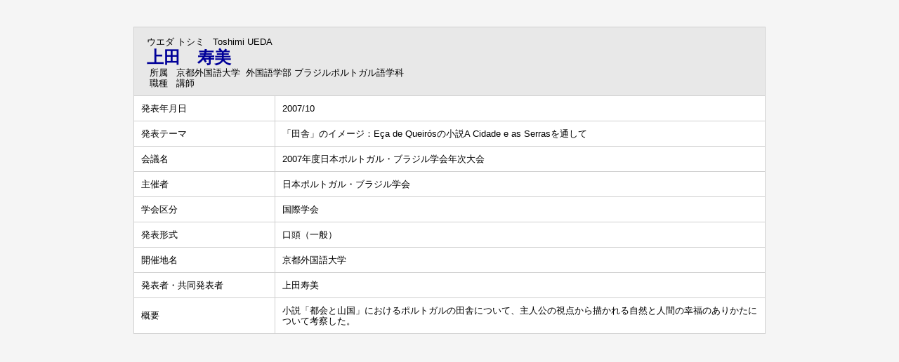

--- FILE ---
content_type: text/html;charset=UTF-8
request_url: https://gyouseki.kufs.ac.jp/kufshp/KgApp?detlId=28&detlUid=ymdogmgbggy&detlSeq=13
body_size: 5275
content:


















<!DOCTYPE HTML>
<HTML lang=ja>
  <HEAD>
    <TITLE>
      研究者総覧 - 京都外国語大学

      &nbsp;-&nbsp;上田　寿美


    </TITLE>

    <META http-equiv="content-type" content="text/html; charset=UTF-8" />
    <META http-equiv="content-script-type" content="text/javascript" />
    <META http-equiv="content-style-type" content="text/css" />

	<link href="./jsp/style.css?ver=0714141236" rel="stylesheet" type="text/css" />

    <link rel="stylesheet" type="text/css" href="./jsp/shadowbox.css" />

    <script type="text/javascript" src="./jsp/shadowbox.js" charset="UTF-8"></script>

    <script src="https://ajax.googleapis.com/ajax/libs/jquery/3.7.1/jquery.min.js"></script>

    <SCRIPT type="text/javascript">
    <!--
    function showSenmonBody(name){

    	var f = document.getElementsByName(name);

    	for(i=0; i < f.length; i++){
    		if(f[i].style.display == "none"){
    			f[i].style.display = "block";
    		} else {
    			f[i].style.display = "none";
    		}
    	}
    }
	function list_view(id, cnt) {
		var	idx;
		for (idx = 1; ; idx++) {
			var	obj = document.getElementById(id + "_" + idx);
			if (obj == null) {
				break;
			}
			if (cnt < 0) {
				obj.style.display = "";
			} else if (idx > cnt) {
				obj.style.display = "none";
			}
		}
		obj = document.getElementById(id + "_act1");
		if (obj != null) {
			obj.style.display = (cnt >= 0) ? "": "none";
		}
		obj = document.getElementById(id + "_act2");
		if (obj != null) {
			obj.style.display = (cnt >= 0) ? "none": "";
		}
	}
    $(function(){
    	$(document).on('click', 'a[href^="#"]', function() {
    		//data-box属性がない場合は通常のスムーズスクロール
    		if(!$(this).data("box")){
    			$("body,html").stop().animate({
    				scrollTop:$($(this).attr("href")).offset().top
    			});

    		//data-box属性がある場合はdata-box内をスムーズスクロール
    		}else{
    			var box = $($(this).data("box"));
    			var tareget = $($(this).attr("href"));
    			var dist = tareget.offset().top - box.position().top;
    			box.stop().animate({
    				scrollTop: box.scrollTop() + dist
	   			});
    		}
    		return false;
    	});
    });
    -->
    </SCRIPT>

  </HEAD>
  <BODY>
   <div id="container">
   <div id="screen">

  <DIV id="contents">

    <BR><BR>



<SCRIPT>
	history.replaceState(null, '', '?detlId=28&resId=S000118&detlSeq=13');
</SCRIPT>



    <TABLE cellpadding="10" cellspacing="1" width="900" summary="gyoseki" class="gyoseki k04-layout">
      <COL width=200px>
      <COL>
      <TR>
        <TD valign="bottom" class="k04-title1" colspan="2">

          &nbsp;&nbsp;<SPAN class="k04-title1-font1">ウエダ トシミ</SPAN>

          &nbsp;&nbsp;<SPAN class="k04-title1-font1">Toshimi UEDA</SPAN>

          <BR>
          &nbsp;&nbsp;<SPAN class="k04-title1-font2">上田　寿美</SPAN>

          <BR>
          <SPAN class="k04-title1-font3 boxA">&nbsp;&nbsp;&nbsp;所属&nbsp;&nbsp; </SPAN>
          <SPAN class="k04-title1-font3 boxB">

            京都外国語大学&nbsp;

            外国語学部 ブラジルポルトガル語学科
          </SPAN>
          <DIV class="clear"></DIV>

          <SPAN class="k04-title1-font3 boxA">&nbsp;&nbsp;&nbsp;職種&nbsp;&nbsp; </SPAN>
          <SPAN class="k04-title1-font3 boxB">講師</SPAN>
        </TD>
      </TR>

      <TR><TD class="k04-data1-font1">発表年月日</TD>	<TD class="k04-data2-font2">2007/10</TD></TR>
      <TR><TD class="k04-data1-font1">発表テーマ</TD>	<TD class="k04-data2-font2">「田舎」のイメージ：Eça de Queirósの小説A Cidade e as Serrasを通して</TD></TR>
      <TR><TD class="k04-data1-font1">会議名</TD>	<TD class="k04-data2-font2">2007年度日本ポルトガル・ブラジル学会年次大会</TD></TR>
      <TR><TD class="k04-data1-font1">主催者</TD>		<TD class="k04-data2-font2">日本ポルトガル・ブラジル学会</TD></TR>
      
                                                     <TR><TD class="k04-data1-font1">学会区分</TD>		<TD class="k04-data2-font2">国際学会</TD></TR>
      
                                                     <TR><TD class="k04-data1-font1">発表形式</TD>		<TD class="k04-data2-font2">口頭（一般）</TD></TR>
      
      
<!-- 2020.09 国際共著 -->
      
<!-- 2020.09 国名 -->
      
      <TR><TD class="k04-data1-font1">開催地名</TD>		<TD class="k04-data2-font2">京都外国語大学</TD></TR>
<!-- 2020.09 開催期間 -->
      

      <TR><TD class="k04-data1-font1">発表者・共同発表者</TD>	<TD class="k04-data2-font2">上田寿美</TD></TR>
      <TR><TD class="k04-data1-font1">概要</TD>			<TD class="k04-data2-font2">小説「都会と山国」におけるポルトガルの田舎について、主人公の視点から描かれる自然と人間の幸福のありかたについて考察した。</TD></TR>
      
      
      
<!-- 2020.09 URL2 -->
      


    </TABLE>





  </DIV><!-- /#contents-->

  </div><!-- /#screen-->
  </div><!-- /#container-->

  </BODY>
</HTML>

